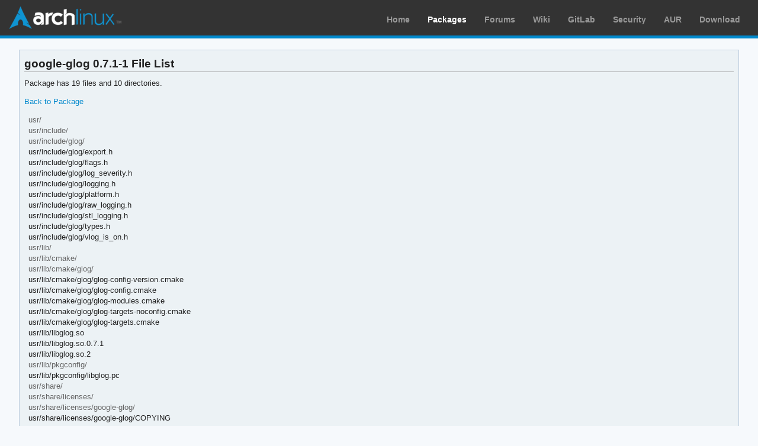

--- FILE ---
content_type: text/html; charset=utf-8
request_url: https://archlinux.org/packages/extra/x86_64/google-glog/files/
body_size: 1213
content:
<!DOCTYPE html>

<html lang="en">
<head>
    <meta charset="utf-8" />
    <meta name="theme-color" content="#08C" />
    <title>Arch Linux - google-glog 0.7.1-1 (x86_64) - File List</title>
    <link rel="stylesheet" type="text/css" href="/static/archweb.css" media="screen" />
    <link rel="icon" type="image/png" href="/static/favicon.png" />
    <link rel="shortcut icon" type="image/png" href="/static/favicon.png" />
    <link rel="apple-touch-icon" href="/static/logos/apple-touch-icon-57x57.png" />
    <link rel="apple-touch-icon" sizes="72x72" href="/static/logos/apple-touch-icon-72x72.png" />
    <link rel="apple-touch-icon" sizes="114x114" href="/static/logos/apple-touch-icon-114x114.png" />
    <link rel="apple-touch-icon" sizes="144x144" href="/static/logos/apple-touch-icon-144x144.png" />
    <link rel="search" type="application/opensearchdescription+xml" href="/opensearch/packages/" title="Arch Linux Packages" />
    
</head>
<body class="">
    <div id="archnavbar" class="anb-packages">
        <div id="archnavbarlogo"><h1><a href="/" title="Return to the main page">Arch Linux</a></h1></div>
        <div id="archnavbarmenu">
            <ul id="archnavbarlist">
                <li id="anb-home"><a href="/" title="Arch news, packages, projects and more">Home</a></li>
                <li id="anb-packages"><a href="/packages/" title="Arch Package Database">Packages</a></li>
                <li id="anb-forums"><a href="https://bbs.archlinux.org/" title="Community forums">Forums</a></li>
                <li id="anb-wiki"><a href="https://wiki.archlinux.org/" title="Community documentation">Wiki</a></li>
                <li id="anb-gitlab"><a href="https://gitlab.archlinux.org/archlinux" title="GitLab">GitLab</a></li>
                <li id="anb-security"><a href="https://security.archlinux.org/" title="Arch Linux Security Tracker">Security</a></li>
                <li id="anb-aur"><a href="https://aur.archlinux.org/" title="Arch Linux User Repository">AUR</a></li>
                <li id="anb-download"><a href="/download/" title="Get Arch Linux">Download</a></li>
            </ul>
        </div>
    </div>
    <div id="content">
        <div id="archdev-navbar">
            
        </div>
        
        
<div id="pkgdetails" class="box">

    <h2>google-glog 0.7.1-1 File List</h2>
    <p>Package has 19 files and 10 directories.</p>
    <p><a href="/packages/extra/x86_64/google-glog/">Back to Package</a></p>
    <div id="metadata"><div id="pkgfilelist">
        


<ul>

<li class="d">usr/</li>
<li class="d">usr/include/</li>
<li class="d">usr/include/glog/</li>
<li class="f">usr/include/glog/export.h</li>
<li class="f">usr/include/glog/flags.h</li>
<li class="f">usr/include/glog/log_severity.h</li>
<li class="f">usr/include/glog/logging.h</li>
<li class="f">usr/include/glog/platform.h</li>
<li class="f">usr/include/glog/raw_logging.h</li>
<li class="f">usr/include/glog/stl_logging.h</li>
<li class="f">usr/include/glog/types.h</li>
<li class="f">usr/include/glog/vlog_is_on.h</li>
<li class="d">usr/lib/</li>
<li class="d">usr/lib/cmake/</li>
<li class="d">usr/lib/cmake/glog/</li>
<li class="f">usr/lib/cmake/glog/glog-config-version.cmake</li>
<li class="f">usr/lib/cmake/glog/glog-config.cmake</li>
<li class="f">usr/lib/cmake/glog/glog-modules.cmake</li>
<li class="f">usr/lib/cmake/glog/glog-targets-noconfig.cmake</li>
<li class="f">usr/lib/cmake/glog/glog-targets.cmake</li>
<li class="f">usr/lib/libglog.so</li>
<li class="f">usr/lib/libglog.so.0.7.1</li>
<li class="f">usr/lib/libglog.so.2</li>
<li class="d">usr/lib/pkgconfig/</li>
<li class="f">usr/lib/pkgconfig/libglog.pc</li>
<li class="d">usr/share/</li>
<li class="d">usr/share/licenses/</li>
<li class="d">usr/share/licenses/google-glog/</li>
<li class="f">usr/share/licenses/google-glog/COPYING</li>
</ul>



    </div></div>

</div>

        <div id="footer">
            <p>Copyright © 2002-2026 <a href="mailto:jvinet@zeroflux.org"
                title="Contact Judd Vinet">Judd Vinet</a>, <a href="mailto:aaron@archlinux.org"
                title="Contact Aaron Griffin">Aaron Griffin</a> and
                <a href="mailto:anthraxx@archlinux.org" title="Contact Levente Polyák">Levente Polyák</a>.</p>

            <p>The Arch Linux name and logo are recognized
            <a href="https://terms.archlinux.org/docs/trademark-policy/"
                title="Arch Linux Trademark Policy">trademarks</a>. Some rights reserved.</p>

            <p>The registered trademark Linux® is used pursuant to a sublicense from LMI,
            the exclusive licensee of Linus Torvalds, owner of the mark on a world-wide basis.</p>
        </div>
    </div>
    <script type="application/ld+json">
    {
       "@context": "http://schema.org",
       "@type": "WebSite",
       "url": "/",
       "potentialAction": {
         "@type": "SearchAction",
         "target": "/packages/?q={search_term}",
         "query-input": "required name=search_term"
       }
    }
    </script>
    
</body>
</html>
